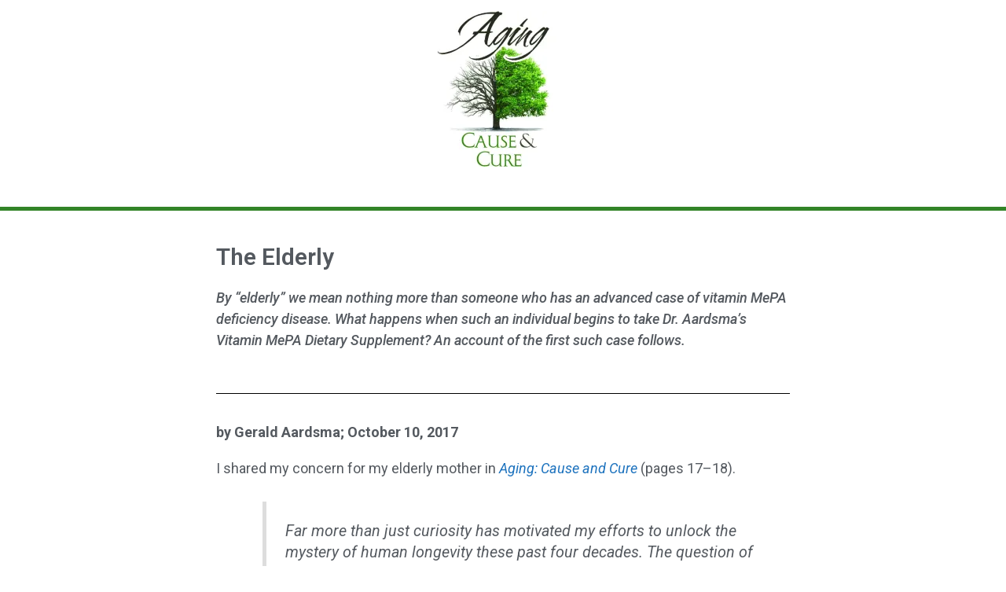

--- FILE ---
content_type: text/css
request_url: https://agingcauseandcure.com/wp-content/uploads/elementor/css/post-783.css?ver=1679025449
body_size: 2490
content:
.elementor-783 .elementor-element.elementor-element-3d3fd43f > .elementor-container{max-width:750px;}.elementor-783 .elementor-element.elementor-element-f138d3f{--spacer-size:10px;}.elementor-783 .elementor-element.elementor-element-4c243d95 .elementor-heading-title{color:#54595F;}.elementor-783 .elementor-element.elementor-element-16b80502 > .elementor-container{max-width:750px;}.elementor-783 .elementor-element.elementor-element-67a27579{color:#54595F;font-size:18px;font-weight:500;font-style:italic;line-height:1.5em;}.elementor-783 .elementor-element.elementor-element-537b34{--divider-border-style:solid;--divider-color:#000;--divider-border-width:1px;}.elementor-783 .elementor-element.elementor-element-537b34 .elementor-divider-separator{width:100%;}.elementor-783 .elementor-element.elementor-element-537b34 .elementor-divider{padding-top:15px;padding-bottom:15px;}.elementor-783 .elementor-element.elementor-element-7dcfc35b > .elementor-container{max-width:750px;}.elementor-783 .elementor-element.elementor-element-5ebf7f69{color:#54595F;font-size:18px;line-height:1.5em;}.elementor-783 .elementor-element.elementor-element-981dc16 img{width:80%;max-width:80%;}.elementor-783 .elementor-element.elementor-element-3286282 > .elementor-widget-container{margin:0px 111px 0px 111px;}.elementor-783 .elementor-element.elementor-element-7addd2d{--spacer-size:50px;}.elementor-783 .elementor-element.elementor-element-37b96b44 > .elementor-container{max-width:750px;}.elementor-783 .elementor-element.elementor-element-6f0765 .elementor-button .elementor-align-icon-right{margin-left:10px;}.elementor-783 .elementor-element.elementor-element-6f0765 .elementor-button .elementor-align-icon-left{margin-right:10px;}.elementor-783 .elementor-element.elementor-element-6f0765 .elementor-button{font-size:16px;fill:#ffffff;color:#ffffff;background-color:#3880ba;}@media(max-width:1024px){.elementor-783 .elementor-element.elementor-element-5ebf7f69{font-size:18px;}.elementor-783 .elementor-element.elementor-element-3286282 > .elementor-widget-container{margin:0px 70px 0px 70px;}.elementor-783 .elementor-element.elementor-element-6f0765 .elementor-button{font-size:15px;}}@media(max-width:767px){.elementor-783 .elementor-element.elementor-element-5ebf7f69{font-size:18px;}.elementor-783 .elementor-element.elementor-element-3286282 > .elementor-widget-container{margin:0px -1px 0px 0px;}.elementor-783 .elementor-element.elementor-element-6f0765 .elementor-button{font-size:15px;}}